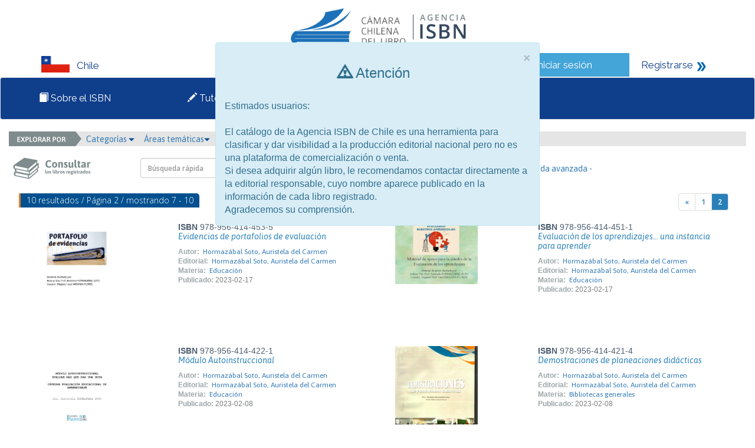

--- FILE ---
content_type: text/css
request_url: https://isbnchile.cl/css/estilos.css
body_size: 4751
content:
/*
div
.header
#
ul li
ul > li
*/

@import url(https://fonts.googleapis.com/css?family=Asap:400,400italic,700,700italic);
@import url(https://fonts.googleapis.com/css?family=Open+Sans:400,300,300italic,400italic,600,600italic,700,700italic);

.modal-body {
  max-height: 70vh;
  overflow-y: auto;
}

body, 
html
{
/*	background-color: #F1F1F1;*/
    -webkit-font-smoothing: initial;
}


a {
	color: #2486d4;
	font-family: 'Asap', sans-serif; 
	font-weight: 400;
	font-size: 14px;
	text-decoration: none;
	cursor: pointer;
}

hr
{
	border-top: 1px solid #C5C5C5 !important;
	width: 80%;
}

a.light {
	font-weight: 300;
	margin-top: 12px;
}

a:hover {
	text-decoration: none;
	color: #333;
}

.LinkTabla {
	color: #2486d4;
	font-family: 'Asap', sans-serif; 
	font-weight: 400;
	font-size: 13px;
	text-decoration: none;
	cursor: pointer;
}

.LinkTabla:hover {
	color: #f06925;
    text-decoration: underline;
}



input[type="button"],
button,
a.btn
{
/*
	background-color: #27AE60;
	border: 1px solid #27AE60;
*/
	background-color: #337AB7;
	border: 1px solid #337AB7;
	font-family: 'Asap', sans-serif; font-weight: 400;
	font-size: 14px;
	color: #fff;
	padding: 4px 25px;
}

input[type="button"]:hover,
button:hover,
a.btn:hover {
	box-shadow: 0px 4px 4px #ccc;
}

.animate
{
	-webkit-transition: all .3s ease-in-out;
  	-moz-transition: all .3s ease-in-out;
  	-o-transition: all .3s ease-in-out;
  	transition: all .3s ease-in-out;
}

.center
{
	text-align: center;
    margin-bottom: 10px;
}

.container
{
/*	width: 990px !important;*/
	width: 100% !important;
	height: 100%;
	padding: 0px;	
}

.principal.administradores
{
	border-bottom: 4px solid #3498DB;
}

.principal.usuarios
{
	border-bottom: 4px solid #D35400;
}

.principal
{
	height: 125px;
	width: 100%;
	background-color: #fff;
}

.principal .login input { margin-top: 32px; margin-bottom: 10px; font-size: 14px;}

.principal img 
{
	margin-left: 5px;
	margin-top: 28px;
}

.emergente-principal
{
    background-color: #F1C40F;
    position: relative;
    padding: 10px 68px 10px 21px;
    line-height: 15px;
}

.emergente-principal p
{
	color: #FFFFFF;
	font-family: 'Open Sans', sans-serif; 
	font-weight: 400;
	font-size: 12px;
	margin: 0px;
}

.emergente-principal > a
{
    position: absolute;
    top: 15px;
    right: 20px;
    color: #D35400;
    border: 2px solid #D35400;
    border-radius: 50%;
    width: 27px;
    height: 27px;
    font-family: 'Open Sans', sans-serif;
    font-weight: 400;
    text-align: center;
    padding: 0px 5px;
    font-size: 23px;
    line-height: 20px;
    text-decoration: none;
}

.emergente-principal >a:hover
{
	color: #FFFFFF;
	text-decoration: none !important;
	background-color: #D35400;
}

.contenido
{
	background-color: #fff;
	padding-top: 35px;
}

.contenido p
{
	font-family: 'Open Sans', sans-serif; 
	font-weight: 400;
	font-size: 13px;
	width: 254px;
	padding-right: 20px;
	color: #7F8C8D;
  line-height: 16px;
}

.contenido .mensaje-principal
{
	padding: 0px 0px 30px 50px;
  width: 280px;
}

.contenido .carrusel
{
	width: 590px;
	margin: 0 auto;
	background-color: #f1f1f1;
}

.contenido .carrusel h3
{
	color: #2980b9;
	font-size: 28px;
	line-height: 20px;
	padding-left: 20px;
}

.contenido .carrusel p
{
	font-size: 14px;
	color: #4d4d4d;
	padding-left: 20px;
}

.contenido .carrusel a
{
	padding-left: 20px;
	color: #23ac5c;
	font-weight: bold;
}


.newcol-md-1 {
	position: relative;
	padding-left: 0px;
	padding-right: 0px;
	float: left;
	width: 344px;
}
 
.newcol-md-2 {
	position: relative;
	padding-left: 0px;
	padding-right: 0px;
	float: right;
	width: 246px;
}
 
.newcol-md-3 {
	position: relative;
	padding-left: 0px;
	padding-right: 0px;
	float: left;
	width: 590px;
}
 
 




.parrafo-pie
{
	background-color: #fff;
}

/*
.contenido input
{
	position: absolute;
	top: 171px;
	background-color: #27AE60 !important;
	font-family: 'Asap', sans-serif; font-weight: 700;
	font-size: 14px;
	color: #fff;
	width: 135px;
}

.contenido a
{
	color: #02508F;
	font-family: 'Asap', sans-serif; font-weight: 700;
	font-size: 14px;
	position: absolute;
	top: 184px;
	left: 186px;
}
*/

/* -- */

/*
.boton-usuarios
{
	position: absolute;
	top: 30px;
	right: 15px;
	background-color: #27AE60 !important;
	font-family: 'Asap', sans-serif; font-weight: 700;
	font-size: 14px;
	color: #fff;
	width: 135px;
}

.principal .boton-usuarios
{
	background-color: #3498DB !important;
	border: 1px solid #3498DB;
}
*/
.row
{
	margin:0px !important;
}

.parrafo-pie p
{
	margin-top: 15px;
	text-align: center;
	font-family: 'Asap', sans-serif; font-weight: 700;
	font-size: 14px;
	color: #02508F;
}

.parrafo-pie input
{
	position: absolute;
	top: 58px;
	right: 14px;
	background-color: #02508F !important;
	font-family: 'Asap', sans-serif; font-weight: 700;
	font-size: 14px;
	color: #fff;
	width: 293px;
}

.parrafo-pie span
{
	display: block;
	font-family: 'Asap', sans-serif;
	font-size: 10px;
	color: #808080;
	margin-top: 10px;
}

.modal { background-color: rgba(0,0,0,.8); }

.modal .modal-dialog { 
	background-color: transparent;
	border-radius: 5px;
	box-shadow: 0px 0px 10px #ccc; 
}

.modal .modal-header
{
	border-radius: 5px 5px 0px 0px;
	border-bottom: none;
	padding-top: 5px;
}

.modal .modal-header h5
{
	line-height: 30px;
	color: #fff;
	font-weight: normal;
	margin: 10px 0 0;
	font-family: 'Asap', sans-serif;
	font-size: 16px;
}

.modal .modal-header.no-padding
{
	padding: 0px;
    border-bottom: none;
}

.modal .modal-footer
{
	background-color: #fff;
	height: 64px;
	border-radius: 0px 0px 5px 5px;
}

.emergente-blue .modal-header h5 {border-bottom: 1px solid #02508F;}
.emergente-red .modal-header h5 {border-bottom: 1px solid #c0392b;}

.emergente-blue .modal-body,
.emergente-blue .modal-header 
{
	background-color: #3498DB;
}

.emergente-red .modal-body,
.emergente-red .modal-header 
{
	background-color: #e74c3c;
}

.emergente-blue .modal-content { border: none; }

.emergente-blue .modal-header .boton_titulo
{
	font-family: 'Asap', sans-serif;
	font-size: 16px;
	font-weight: 300;
	color: #02508F;
	text-align: center;
	width: 50%;
	background-color: #2980B9;
	/*background-color: #699292;*/
	float: left;
	border: none;
	/*border-right: 2px solid #0B5995;*/
	border-right: 2px solid #005252;
	border-radius: 5px 5px 0px 0px;
	padding: 11px 0px;
	/*box-shadow: inset 0px -2px 0px #0B5995;*/
	box-shadow: inset 0px -2px 0px #005252;
}

.emergente-blue .modal-body label{
	color: #02508F;
	/*color: #FFF;*/
}

.emergente-blue .modal-body .white *{
	color: #fff !important;
}

.emergente-blue .boton_titulo.active {
	box-shadow: 0px -3px 4px #0B5995;
	/*box-shadow: 0px -3px 4px #005252;*/
	border-bottom: none;
	/*background-color: #3498DB;*/
	/*background-color: #008080;*/
	background-color: #0F3E8B;
	color: #fff;
}

.emergente-blue .boton_titulo:hover {
	box-shadow: inset 0px -2px 0px #0B5995;
	/*box-shadow: inset 0px -2px 0px #005252;*/ 
}

.emergente-blue .boton_titulo.active:hover {
	box-shadow: 0px -3px 4px #0B5995;
/*	box-shadow: 0px -3px 4px #005252; */
}

.emergente-login .label-radio
{
	font-family: 'Asap', sans-serif;
	font-size: 14px;
	color: #fff;
	text-align: center;
	margin-left: 12px;
	margin-top: 15px;
}
 
.emergente-login form 
{
	margin: 12px;
}

.emergente-login form label
{
	color: #02508F;
	font-family: 'Asap', sans-serif; font-weight: 700;
	font-size: 14px;
}

.emergente-login .boton-sucess
{
	width: 120px !important;
	font-family: 'Asap', sans-serif;
	font-size: 14px;
	color: #fff;
	font-weight: 500;

}

.formulario
{
	background-color: #F1F1F1;
}

.formulario label
{
	color: #0861aa;
	font-family: 'Asap', sans-serif; font-weight: 300;
	font-size: 14px;
    margin-top: 10px;
}

.formulario .cajas
{
	color: #333333;
	font-family: 'Open Sans', sans-serif; font-weight: 400;
	font-size: 12px;
	margin-bottom: 0px;
	border: none;
	border-bottom: 1px solid #B2B2B2;
	width: 100%;
	text-decoration: none;
}

.formulario hr 
{
	background-color : #B2B2B2;
	height: 1px;
	margin: 2px !important;
}

.formulario .subtitulos
{

	margin-top: 30px !important;
	font-family: 'Open Sans', sans-serif; font-weight: 300;
	font-size: 14px;
	color: #fff;
	background-color: #34495E;
	border-radius: 0px 5px 0px 0px;
	border-left: 3px solid #E67E22;
	padding-top: 2px;
	padding-right: 10px;
	padding-left: 10px;
    padding-bottom: 3px;
}

.subtitulos_azul
{
	background-color: #02508F !important;
}

.formulario .subtitulos_peq
{
	font-family: 'Open Sans', sans-serif; font-weight: 400;
	font-size: 12px;
	color: #7F8C8D;
	margin-left: 20px;
	display: inline-block;
}

.formulario .link_busqueda
{
	font-family: 'Open Sans', sans-serif; font-weight: 400;
	font-size: 12px;
	color: #2980B9;
	float: right;
}


.formulario .seccion
{
	margin-top: 18px;
	margin-bottom: 5px;
}




.help-block
{
	font-family: 'Asap', sans-serif; font-weight: 400;
	font-size: 12px;
	/*color: #02508F;*/
	color: #FFF;
}

.botones-azules
{
	background-color: #2980B9 !important;
}

input[type="radio"]
{
	width: 15px;
    height: 15px;
}

.errores_solicitud
{
	text-align: center;
	margin-top: 35px;
	font-family: 'Open Sans', sans-serif; font-weight: 400;
	font-size: 14px;
	color: #333333;
}

.error_login
{
	text-align: center;
	margin: 15px;
	font-family: 'Open Sans', sans-serif; font-weight: 400;
	font-size: 14px;
	color: #FF3333;
	/*color: #FFF;*/
}

.boton_verde:hover {
	border-color: #FFD962;
}

.boton_verde
{
/*	background-color: #2ECC71 !important;*/
	background-color: #FFC000 !important;
	font-family: 'Asap', sans-serif; font-weight: 400;
	font-size: 16px;
	color: #fff;
	width: 157px;
	border-color: #C1981C;
}

.boton_verde_dos
{
	background-color: #2ECC71 !important;
	font-family: 'Asap', sans-serif; font-weight: 400;
	font-size: 16px;
	color: #fff;
	width: 180px;
}


.boton_azul
{
	padding: 5px 5px 5px 5px !important; 
	background-color: #3498DB !important;
	border: 1px solid #3498DB !important;
	font-family: 'Asap', sans-serif; font-weight: 700;
	font-size: 14px !important;
	color: #fff;
	width: 161px;
	border: 1px solid #3498DB;
    margin: 10px;
}

/*.usuarios
{
	background-color: #02508F !important;
	font-family: 'Asap', sans-serif; font-weight: 400 !important;
	font-style: italic !important;
	font-size: 16px !important;
	
}*/

.navbar-nav
{
	font-family: 'Asap', sans-serif; font-weight: 400 !important;
	font-style: italic !important;
	font-size: 16px !important;
	display: inline-table;
	width: 100%;
}

.nav-usuarios
{
	background-color: #E67E22 !important;
}

.nav-administrador
{
	background-color: #02508F !important;
}


.navbar {
	border: none;
}

.navbar-default {
	background-color: transparent;
	margin-bottom: 0px;
}

.navbar-nav>li:after
{
    content: "|";
    font-size: 17px;
    color: #FFF;
    position: absolute;
    right: -2px;
    top: 4px;
    font-weight: 100;
}

.navbar-nav>li:last-child:after { content: ""; }

.navbar-nav>li {
	display: table-cell;
	position: relative;
	float: none;
	text-align: center;
}

.navbar-nav>li>a
{
	color: #FFF !important;
	padding: 6px;
	font-weight: 400 !important;
	font-size: 16px;
}

.navbar-nav.nav-usuarios>li a:hover
{
	color: #E67E22 !important;
	background-color: #FFF !important;
}

.navbar-nav.nav-administrador>li a:hover
{
	color: #02508F !important;
	background-color: #FFF !important;
}

.advanced-select {
	position: relative;
}

.advanced-select .options 
{
	position: absolute;
    right: -36px;
    top: 32px;
}

.advanced-select .options .plus { color: #3498DB; }

.advanced-select .options .minus { color: #E74C3C; }

.advanced-select .options .plus:hover,
.advanced-select .options .minus:hover {
	color: #333;
}

.form-control 
{
	font-family: 'Open Sans', sans-serif !important;
	font-weight: 600 !important;
	font-size: 12px !important;
}

.btn-file {
	position: relative;
	overflow: hidden;
}

.btn-file input[type=file] {
	position: absolute;
	top: 0;
	right: 0;
	min-width: 100%;
	min-height: 100%;
	font-size: 100px;
	text-align: right;
	filter: alpha(opacity=0);
	opacity: 0;
	background: red;
	cursor: inherit;
	display: block;
}

input[readonly] {
	background-color: #e3e3e3 !important;
	cursor: text !important;
}

.caja{
    border: 1px solid #7F8C8D;
    width: 295px;
    height: 56px;
    margin-top: 35px;
    position: relative;
		border-radius: 4px;
		background-color: #C8E7FC;
}

.caja-titulo{
	font-family: 'Asap', sans-serif;
    font-weight: 700;
    font-size: 12px;
    color: #34495E;
    text-align: center;
    position: absolute;
    width: 273px;
    padding: 3px;
}

.caja-nit{
	font-family: 'Asap', sans-serif;
    font-weight: 400;
    font-size: 12px;
    color: #34495E;
	position: absolute;
    width: 273px;
    padding: 3px;
    top: 35px;
}

.caja-hora{
	font-family: 'Asap', sans-serif;
    font-weight: 400;
    font-size: 10px;
    color: #34495E;
	position: absolute;
    top: 35px;
    left: initial;
    right: 0px;
    padding: 5px;
}

.warning-solicitud
{
	color: #F39C12;
    float: right;
    margin-right: 6px;
    margin-top: 2px;
}

.container-alert
{
    float: right;
    margin-right: 6px;
    margin-top: 2px;
}

.badge-notify{
	background:red;
	position:relative;
	top: -10px;
	left: -22px;
	font-size:0.7em;
}

.btn-flecha
{
	background-color: #F39C12 !important;
	color: #fff;
	border: 1px solid #F39C12;
	margin-top: 34px;
    width: 134px;
    line-height: 15px;
    font-family: 'Asap', sans-serif;
    font-weight: 400;
    font-size: 14px;

}

.btn-azul
{
	margin-top: 34px;
	background-color: #3498DB;
	border: 1px solid #3498DB;
	margin-bottom: 10px;
}

.btn-azul:hover
{
	background-color: #1A7FB7;
}

.btn-flecha:hover
{
	background-color: #F39C12 !important;
}

.dropdown-menu
{
	background-color: #F1F1F1 !important;
    border: 1px solid #F1F1F1 !important;
}

.dropdown:hover .dropdown-menu {
    display: block;
}

.btn-group .dropdown-menu
{
	right: 0;
	left: auto;
}

.dropdown-menu > li > a
{

    font-family: 'Asap', sans-serif !important;
    font-size: 12px !important;
    color: #666666;
}

.menu-administrador
{
	background-color: #FFF !important;
    border: 1px solid #FFF !important;
}

.menu-administrador > li > a
{
	position: relative;
	font-family: 'Asap', sans-serif !important;
	font-style: normal;
	font-weight: 500;
    font-size: 14px !important;
    color: #02508F;
}

.menu-administrador > li > a:hover:before
{
	content: '|';
	position: absolute;
	left: 10px;
	font-weight: bold;
    color: #02508F;
}

.caja-gris
{
	position: absolute;
	background-color: #F1F1F1;
	font-family: 'Asap', sans-serif;
    font-weight: 700;
    font-size: 12px;
    top: 35px;
    right: 20px;

}

.caja-gris a
{
	background-color: #F1F1F1;
	font-family: 'Asap', sans-serif;
    font-weight: 700;
    font-size: 12px;
    text-decoration: none;
    width: 159px;
    height: 46px;

}

.has-error .form-control 
{
	border-color: #E74C3C !important;
}

.has-warning .form-control
{
	border-color: #F39C12 !important;
}

.icono-rojo
{
	color: #E74C3C;
}

.icono-azul
{
	color: #3498DB;
}

.icono-amarillo
{
	color: #F39C12;
}

.boton-hover
{
	background-color: #2980B9;
	color: #fff;
}

.boton-hover:hover
{
	background-color: #2980B9;
	color: #fff;
}

.texto_rojo
{
	color: #E74C3C;
	font-family: 'Asap', sans-serif;
    font-size: 14px;
}

.texto_amarillo
{
	color: #F39C12;
	font-family: 'Asap', sans-serif;
    font-size: 14px;
}

.cerrar_sesion
{
color: #B2B2B2 !important;
   text-decoration: none;
   position: absolute;
   right: 12px;
   top: 74px;

}
.editar
{
	margin-right: 5px;
	color: #2980B9;
}
	
.eliminar
{
	margin-right: 5px;
	color: #E74C3C;
}

.espacioicono
{
	margin-right: 5px;
	color: #2980B9;
}

.ok
{
	color: #2ECC71;
}

.lista
{
	color: #2980B9;
}

.guardar
{
	color: #2ECC71;
}

.table
{
	font-family: 'Open Sans', sans-serif; font-weight: 400;
	font-size: 12px;
}


.table-striped thead th
{
	background-color: #fff;
}

.table-striped tbody tr:nth-child(even)
{
	background-color: #E5E5E5;
}

.table-striped tbody tr:nth-child(odd)
{
	background-color: #F1F1F1;
}


.tabla_pagos>thead>tr>th {
	/*padding: 6px !important;*/
/*	text-align: center;*/
	white-space:nowrap;

	padding: 6px 1px 6px 1px !important;
	
	
	margin-top:auto; 
	margin-bottom:auto;
	vertical-align: middle;

 
  
  


}

/*
.tabla_pagos>thead>tr>th img1{
width: 15px;
float: left;
display: block;
}
*/

.tabla_pagos>thead>tr>th .txt_label{
  display: inline;
  vertical-align: middle;
}






/*
.tabla_pagos>thead>tr>th img2{
width: 15px;
float: left;
display: block;
}
*/
.ayuda
{
	font-family: 'Open Sans', sans-serif !important; 
	font-size: 13px !important;
	color: #818181 !important;
	margin-top: 0px !important;
}

.popover-content
{
	width: 178px !important;
	font-family: 'Open Sans', sans-serif !important; 
	font-size: 10px !important;
	color: #333333 !important;
}

.pie-gris
{
	background-color: transparent !important; 
}

.pagination>li>a, .pagination>li>span
{
	font-family: 'Open Sans', sans-serif !important; 
	font-weight: 600;
	font-size: 12px !important;
	color: #2980B9 !important;
	padding: 5px 10px !important;
	background-color: transparent !important; 
}

.pagination>li>a:focus, .pagination>li>a:hover, .pagination>li>span:focus, .pagination>li>span:hover
{
	color: #fff !important;
	background-color: #2980B9 !important;
}

.pagination.top
{
	margin-top: 0px !important;
}

.cancelar
{
	color: #B2B2B2;
	font-family: 'Asap', sans-serif;
	font-weight: bold !important;
    font-size: 14px;
    text-decoration: none;
    margin-top: 7px !important;
	margin-right: 60px;
}

.cancelar:hover
{
	color: #5A5656;
}

.boton-con-texto
{
    background-color: #34495E;
    border-radius: 50%;
    color: #fff;
    display: inline-block;
    line-height: 25px;
    width: 25px;
    height: 25px;
    text-align: center;
}

/*pdf*/

.container_pdf
{
	width: 870px !important;
	height: 100%;
	padding: 0px;
	margin: 0 auto; 
}

.logo_principal
{
	width: 162px;
}

.principal_pdf
{
	font-family: 'Asap', sans-serif; 
	font-size: 11px;
	width: 100%;
	background-color: #fff;
	padding: 20px;
}

.principal_pdf label
{
    font-weight: 400 !important;
    color: #2292d8;
    margin-right: 5px;
}

.principal_pdf .textos
{
	color: #1C1818;
    font-family: 'Asap', sans-serif; 
	font-size: 10px;
    font-weight: 400 !important;
    background-color: #f2f3f4;
    padding: 2px;
    border-radius:3px; 
    display: inline-block;
}

.filas
{
	border-bottom: 1px solid #f2f3f4;
	margin-bottom: 10px !important;
}

.principal_pdf .radicacion
{
	display: inline-block;
	width: 120px;
	text-align: center;
	background-color: #02508F;
	padding: 3px;
	color: #fff;
	line-height: 17px;
	border-radius: 5px;
}

.principal_pdf .fecha 
{
	padding-top: 8px;
	text-align: center;
	display: inline-block;
	color: #666; 
}

.principal_pdf .marca
{
	text-align: right;
	color: #02508F;
	margin-top: 4px;
	font-size: 16px;
	font-weight: 400;
}

.principal_pdf h1 {
	text-align: center;
	color: #2292d8;
	font-size: 18px;
	font-weight: 400;
}

.principal_pdf h4 {
	color: #2292d8;
	font-size: 12px;
	font-weight: bold;
}

.principal_pdf p {
	font-family: 'Open Sans', sans-serif !important;
	color: #918d8f;
	font-size: 11px;
}

.principal_pdf .separador { border-right: 2px solid #02508F; height: 50px; padding-top: 8px; }

.carrusel_catalogo span
{
	font-family: 'Open Sans', sans-serif !important;
	color: #333333;
	font-size: 12px;
	font-weight: 400;
	display: inline-block;
    width: 156px;
    padding-top: 10px;
}

.carrusel_catalogo h5
{
	font-family: 'Open Sans', sans-serif !important;
	color: #2980B9;
	font-size: 14px;
	font-weight: normal;
}

.explorador_img
{
	 margin-left: -15px;background-color:E5E5E5
}

.consultar1
{
	margin-left: -16px; margin-top: 11px;
}

.menu_buscar
{
	background-color: #E5E5E5;
}

.menu_buscar a {
	text-decoration: none;
}

.pie-catalogo2
{
	text-align: center;

}

.pie-catalogo2 p
{
	text-align: center;
    color: #9DA7A8;
    margin: 0 auto;
    font-size: 11px;
}

.pie-catalogo2 a
{
    font-size: 11px;
}

.lista_libros
{
	margin-bottom: 30px !important;
	line-height: 16px;
    color: #2980b9;
}

.lista_libros .isbn
{
	color: #4d5f72;
}

.lista_libros .titulo
{
	color: #2980b9;
	font-style: italic;
}

.lista_libros .titulo:hover
{
	color: #ef7b05;
}
.lista_libros tituloNolink
{
	color: #2980b9;
	font-style: italic;
}


.lista_libros .labels
{
	color: #9da7a8;
	font-size: 12px;
	font-weight: 700;
}

.lista_libros .texto
{
/*	color: #27ae60;*/
	font-size: 12px;
    padding-left: 3px;
}

.lista_libros .texto:hover
{
	color: #ef7b05;
}

.lista_libros .textofecha
{
	color: #7c807d;
	font-size: 12px;
    padding-left: 3px;
}

.lista_libros h5
{
	color: #02508F;
	font-weight: 500;
}


.no-padding
{
	padding-left: 0px;
}

.nota
{
	color: #2980B9;
}

.texto_gris
{
	font-family: 'Open Sans', sans-serif; font-weight: 400;
	color: #879394;
	font-size: 12px;
}

.texto_grisL
{
	font-family: 'Open Sans', sans-serif; font-weight: 400;
	color: #879394;
	font-size: 12px;
}

.texto_grisL:hover
{
	font-family: 'Open Sans', sans-serif; font-weight: 400;
	color: #ef7b05;
	font-size: 12px;
}
.relacionados
{
	padding-left: 20px;
}

.relacionados i 
{
	font-size: 10px;
	margin-right: 10px;
}

.tabla_titulos .link
{

	font-family: 'Open Sans', sans-serif; font-weight: 400;
	font-size: 13px;
	font-weight: 100;
	color: #2486d4;
}

.tabla_titulos .link:hover
{
	color: #f06925;
	text-decoration: underline;
}

.radio-inline + .radio-inline
{
	margin-top: 10px;
}

/* estilos certificado options */

div.divcertificado {
  margin: auto 2em;
  padding: 1em;
}

ul.optionscertificado {
  list-style-type: none;
  width: 90%;
  margin: 0.3em 0;
  padding: 0;
}

ul.optionscertificado li {
  background: #def url(uncheck.png) no-repeat 98% center;
  margin: 1px;
  padding: 0.1em 0.3em;
  cursor: pointer;
  color: #46a;
  font-weight: bold;
  border: solid 1px #cde;
}

.tabla_materias
{
	font-size: 12px !important;
}


.tabla_materias>thead>tr>th {
	text-align: center;
	padding: 1px 1px 1px 1px !important;
	margin-top:auto; 
	margin-bottom:auto;
	vertical-align: middle;
}

.tabla_materias>thead>tr>td {
	padding: 0px !important;
}



.tabla_materias>thead>tr>th .txt_label{
  display: inline;
  vertical-align: middle;
}

.tabla_materias a {
	font-size: 11px !important;

}


